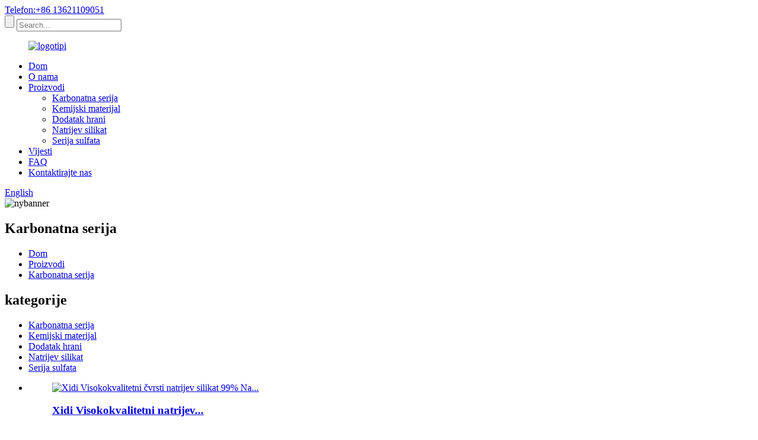

--- FILE ---
content_type: text/html
request_url: http://hr.xidisodiumsilicate.com/carbonate-series/
body_size: 7496
content:
<!DOCTYPE html> <html dir="ltr" lang="hr"> <head> <meta charset="UTF-8"/> <meta http-equiv="Content-Type" content="text/html; charset=UTF-8" /> <title>Proizvođači karbonatnih serija - kineska tvornica i dobavljači karbonatnih serija</title> <meta name="viewport" content="width=device-width,initial-scale=1,minimum-scale=1,maximum-scale=1,user-scalable=no"> <link rel="apple-touch-icon-precomposed" href=""> <meta name="format-detection" content="telephone=no"> <meta name="apple-mobile-web-app-capable" content="yes"> <meta name="apple-mobile-web-app-status-bar-style" content="black"> <link href="//cdn.globalso.com/xidisodiumsilicate/style/global/style.css" rel="stylesheet" onload="this.onload=null;this.rel='stylesheet'"> <link href="//cdn.globalso.com/xidisodiumsilicate/style/public/public.css" rel="stylesheet" onload="this.onload=null;this.rel='stylesheet'"> <script type="text/javascript" src="//cdn.globalso.com/xidisodiumsilicate/style/global/js/jquery.min.js"></script> <link rel="shortcut icon" href="https://cdn.globalso.com/xidisodiumsilicate/icon1.png" /> <meta name="description" content="Tražite pouzdanog kineskog proizvođača, dobavljača i tvornicu proizvoda Carbonate Series? Ne tražite dalje. Naša visokokvalitetna serija karbonata proizvodi se i isporučuje izravno iz naše tvornice. Kontaktirajte nas sada!" /> <meta name="keywords" content="karbonatna serija, karbonatna serija prodaja, karbonatna serija online, kupi karbonatna serija, pristupačna karbonatna serija, najbolja karbonatna serija, visokokvalitetna karbonatna serija, ponude karbonatne serije" />  <link rel="canonical" href="https://www.xidisodiumsilicate.com/carbonate-series/" />  <link href="//cdn.globalso.com/hide_search.css" rel="stylesheet"/><link href="//www.xidisodiumsilicate.com/style/hr.html.css" rel="stylesheet"/><link rel="alternate" hreflang="hr" href="http://hr.xidisodiumsilicate.com/" /></head> <body> <div class="container">     <!-- web_head start -->     <header class="web_head">     <section class="top_bar">       <div class="layout">         <div class="head_phone"><a href="tel:+86 13621109051">Telefon:+86 13621109051</a></div>         <div class="head-search">            <form action="/search.php" method="get">             <input class="search-btn" type="submit" value=""/> 			<input type="hidden" name="cat" value="490"/>             <input class="search-ipt" name="s" placeholder="Search..." />           </form>           </div>       </div>     </section>     <div class="head_layout layout">       <figure class="logo"> <a href="/">			<img src="https://cdn.globalso.com/xidisodiumsilicate/logos.png" alt="logotipi"> 				</a></figure>       <nav class="nav_wrap">         <ul class="head_nav">           <li><a href="/">Dom</a></li> <li><a href="/about-us/">O nama</a></li> <li class="current-menu-ancestor current-menu-parent"><a href="/products/">Proizvodi</a> <ul class="sub-menu"> 	<li class="nav-current"><a href="/carbonate-series/">Karbonatna serija</a></li> 	<li><a href="/chemical-material/">Kemijski materijal</a></li> 	<li><a href="/food-additive/">Dodatak hrani</a></li> 	<li><a href="/sodium-silicate/">Natrijev silikat</a></li> 	<li><a href="/sulfate-series/">Serija sulfata</a></li> </ul> </li> <li><a href="/news/">Vijesti</a></li> <li><a href="/faqs/">FAQ</a></li> <li><a href="/contact-us/">Kontaktirajte nas</a></li>         </ul>         <!--change-language-->           <div class="change-language ensemble">   <div class="change-language-info">     <div class="change-language-title medium-title">        <div class="language-flag language-flag-en"><a href="https://www.xidisodiumsilicate.com/"><b class="country-flag"></b><span>English</span> </a></div>        <b class="language-icon"></b>      </div> 	<div class="change-language-cont sub-content">         <div class="empty"></div>     </div>   </div> </div> <!--theme438-->            <!--change-language theme438-->        </nav>     </div>   </header>     <!--// web_head end -->    <!-- sys_sub_head -->     <section class="sys_sub_head">     <div class="head_bn_item">                 <img src="https://cdn.globalso.com/xidisodiumsilicate/nybanner1.jpg" alt="nybanner">             </div>     <h1 class="pagnation_title">Karbonatna serija</h1>   </section>   <section class="path_bar">     <ul>      <li> <a itemprop="breadcrumb" href="/">Dom</a></li><li> <a itemprop="breadcrumb" href="/products/" title="Products">Proizvodi</a> </li><li> <a href="#">Karbonatna serija</a></li>     </ul>   </section>  <section class="web_main page_main">   <div class="layout">     <aside class="aside">   <section class="aside-wrap">     <section class="side-widget">     <div class="side-tit-bar">         <h2 class="side-tit">kategorije</h2>     </div>     <ul class="side-cate">       <li class="nav-current"><a href="/carbonate-series/">Karbonatna serija</a></li> <li><a href="/chemical-material/">Kemijski materijal</a></li> <li><a href="/food-additive/">Dodatak hrani</a></li> <li><a href="/sodium-silicate/">Natrijev silikat</a></li> <li><a href="/sulfate-series/">Serija sulfata</a></li>     </ul>   </section>   <div class="side-widget"> 	 <div class="side-product-items">               <div class="items_content">                <div class="side_slider">                     <ul class="swiper-wrapper"> 				                   <li class="swiper-slide gm-sep side_product_item">                     <figure > <a href="/xidi-high-quality-water-glass-sodium-silicate-solid-99-na2sio3-10-product/" class="item-img"><img src="https://cdn.globalso.com/xidisodiumsilicate/Sodium-Silicate-Solid-29-300x300.png" alt="Xidi Visokokvalitetni čvrsti natrijev silikat 99% Na..."></a>                       <figcaption>                         <h3 class="item_title"><a href="/xidi-high-quality-water-glass-sodium-silicate-solid-99-na2sio3-10-product/">Xidi Visokokvalitetni natrijev...</a></h3>                        </figcaption>                     </figure> 					</li> 					                   <li class="swiper-slide gm-sep side_product_item">                     <figure > <a href="/xidi-hot-sale-na2si2o5-layered-complex-sodium-silicate-with-good-price-product/" class="item-img"><img src="https://cdn.globalso.com/xidisodiumsilicate/Layered-Complex-Sodium-Silicate-5-300x300.png" alt="Xidi Hot Sale slojeviti kompleks natrijevog silikata ..."></a>                       <figcaption>                         <h3 class="item_title"><a href="/xidi-hot-sale-na2si2o5-layered-complex-sodium-silicate-with-good-price-product/">Xidi Hot Sale slojeviti komp...</a></h3>                        </figcaption>                     </figure> 					</li> 					                   <li class="swiper-slide gm-sep side_product_item">                     <figure > <a href="/xidi-high-quality-sodium-silicate-liquid-with-low-price-product/" class="item-img"><img src="https://cdn.globalso.com/xidisodiumsilicate/Sodium-Silicate-Liquid-9-300x300.png" alt="Xidi visokokvalitetna tekućina od natrijeva silikata s L..."></a>                       <figcaption>                         <h3 class="item_title"><a href="/xidi-high-quality-sodium-silicate-liquid-with-low-price-product/">Xidi visokokvalitetni natrijev si...</a></h3>                        </figcaption>                     </figure> 					</li> 					                   <li class="swiper-slide gm-sep side_product_item">                     <figure > <a href="/xidi-white-crystal-or-powder-na2so4-sodium-sulphate-anhydrous-product/" class="item-img"><img src="https://cdn.globalso.com/xidisodiumsilicate/Sodium-Sulfate-21-300x300.jpg" alt="Xidi bijeli kristal ili prah Na2SO4 natrijev sulfat..."></a>                       <figcaption>                         <h3 class="item_title"><a href="/xidi-white-crystal-or-powder-na2so4-sodium-sulphate-anhydrous-product/">Xidi bijeli kristal ili puder...</a></h3>                        </figcaption>                     </figure> 					</li> 					                   <li class="swiper-slide gm-sep side_product_item">                     <figure > <a href="/xidi-industrial-grade-99-2-min-na2co3-soda-ash-light-product/" class="item-img"><img src="https://cdn.globalso.com/xidisodiumsilicate/Soda-Ash-Light-71-300x300.jpg" alt="Xidi 99,2% Min Na2CO3 Soda Ash Light"></a>                       <figcaption>                         <h3 class="item_title"><a href="/xidi-industrial-grade-99-2-min-na2co3-soda-ash-light-product/">Xidi 99,2% Min Na2CO3 Soda...</a></h3>                        </figcaption>                     </figure> 					</li> 					                </ul> 				 </div>                 <div class="btn-prev"></div>                 <div class="btn-next"></div>               </div>             </div>    </div>           </section> </aside>    <section class="main">       <div class="items_list">   <ul>    <li class="product_item">             <figure>               <span class="item_img"><img src="https://cdn.globalso.com/xidisodiumsilicate/Soda-Ash-Light-71.jpg" alt="Xidi 99,2% Min Na2CO3 Soda Ash Light"><a href="/xidi-industrial-grade-99-2-min-na2co3-soda-ash-light-product/" title="Xidi  99.2% Min Na2CO3 Soda Ash Light"></a> </span>               <figcaption>                      <h3 class="item_title"><a href="/xidi-industrial-grade-99-2-min-na2co3-soda-ash-light-product/" title="Xidi  99.2% Min Na2CO3 Soda Ash Light">Xidi 99,2% Min Na2CO3 Soda Ash Light</a></h3>                      <span>300,00-350,00 USD / tona1 tona (MOQ)</span>               </figcaption>             </figure>           </li>    <li class="product_item">             <figure>               <span class="item_img"><img src="https://cdn.globalso.com/xidisodiumsilicate/Soda-Ash-Dense-161.jpg" alt="Xidi Na2CO3 natrijev karbonat / soda gusti s najboljom kvalitetom"><a href="/xidi-soda-ash-na2co3-sodium-carbonate-soda-ash-dense-powder-with-best-quality-product/" title="Xidi  Na2CO3 Sodium Carbonate /Soda Ash Dense  With Best Quality"></a> </span>               <figcaption>                      <h3 class="item_title"><a href="/xidi-soda-ash-na2co3-sodium-carbonate-soda-ash-dense-powder-with-best-quality-product/" title="Xidi  Na2CO3 Sodium Carbonate /Soda Ash Dense  With Best Quality">Xidi Na2CO3 natrijev karbonat / soda gusti s najboljom kvalitetom</a></h3>                      <span>250,00-400,00 USD / tona 1 tona (MOQ)</span>               </figcaption>             </figure>           </li>          </ul>          <div class="page_bar">         <div class="pages"></div>       </div>       </div>            </section>   </div> </section>  <!-- web_footer start -->  <footer class="web_footer">     <ul class="foot_nav wow fadeInUpA" data-wow-delay="1s" data-wow-duration=".8s">     <li><a href="/about-us/">O nama</a></li> <li><a href="/products/">Proizvodi</a></li> <li><a href="/news/">Vijesti</a></li> <li><a href="/faqs/">FAQ</a></li> <li><a href="/contact-us/">Kontaktirajte nas</a></li>     </ul>     <div class="foot_bottom layout">       <ul class="foot_contact wow fadeInUpA" data-wow-delay="1.3s" data-wow-duration=".8s">         <li class="foot_email"><a href="mailto:xidiauxiliary@163.com">xidiauxiliary@163.com</a></li>       <li class="foot_address">Linyi Xidi Auxiliary Co., Ltd.</li>       <li class="foot_phone"><a href="tel:+86 13621109051">Tel:+86 13621109051</a></li>      </ul>       <!--<ul class="foot_contact wow fadeInUpA" data-wow-delay="1.3s" data-wow-duration=".8s">-->       <!--  <li class="foot_email"><a href="mailto:"></a></li>-->              <!-- <li class="foot_phone"><a href="tel:">Tel:</a></li>-->       <!--</ul>-->       <!--<ul class="foot_contact wow fadeInUpA" data-wow-delay="1.3s" data-wow-duration=".8s">-->       <!--  <li class="foot_email"><a href="mailto:"></a></li>-->               <!-- <li class="foot_phone"><a href="tel:">Tel:</a></li>-->       <!--</ul>-->       <!--<ul class="foot_contact wow fadeInUpA" data-wow-delay="1.3s" data-wow-duration=".8s">-->       <!--  <li class="foot_email"><a href="mailto:"></a></li>-->              <!-- <li class="foot_phone"><a href="tel:">Tel:</a></li>-->       <!--</ul>-->       <ul class="foot_sns wow fadeInUpA" data-wow-delay="1.5s" data-wow-duration=".8s">        			<li><a target="_blank" href="https://www.facebook.com/profile.php?id=61567512916271"><img src="https://cdn.globalso.com/xidisodiumsilicate/sns01.png" alt="facebook"></a></li> 			<li><a target="_blank" href="https://twitter.com/cycqcxlc"><img src="https://cdn.globalso.com/xidisodiumsilicate/sns03.png" alt="cvrkut"></a></li> 			<li><a target="_blank" href="https://www.youtube.com/channel/UCfi8jwaPsojCBblZbBe77eA"><img src="https://cdn.globalso.com/xidisodiumsilicate/sns04.png" alt="youtube"></a></li> 	      </ul>  <div class="copyright wow fadeInUpA" data-wow-delay="1.7s" data-wow-duration=".8s">© Autorsko pravo - 2010-2023 : Sva prava pridržana.</div>   	<div class="fot_a"> 	    <a href="/sitemap.xml">Sitemap</a> - <a href="/">AMP za mobilne uređaje</a> <br><a href='/other-name-water-glass/' title='other name :water glass'>drugi naziv: vodeno staklo</a>,  <a href='/soda-ash-dense/' title='Soda Ash Dense'>Soda Ash Dense</a>,  <a href='/soda-ash-light/' title='Soda Ash Light'>Soda Ash Light</a>,  <a href='/soda-ash-light-sodium-carbonate/' title='Soda Ash Light Sodium Carbonate'>Soda Ash Lagani natrijev karbonat</a>,  <a href='/apsmactived-poly-sodium-metasilicte/' title='APSM(Actived Poly Sodium Metasilicte)'>APSM (aktivirani polinatrijev metasilik)</a>,  <a href='/soda-ash-light-uses/' title='Soda Ash Light Uses'>Korištenje svjetla od sode</a>, 	</div>    </div>    <div id="whatsapp">         <a href="https://api.whatsapp.com/send?phone=85244669871&amp;text=Hi.." target="_blank" title="Whatsapp">         <div id="whatsappMain"></div>         </a> </div>   </footer>     <!--// web_footer end -->    </div>    <!--// container end --> <aside class="scrollsidebar" id="scrollsidebar">   <div class="side_content">     <div class="side_list">       <header class="hd"><img src="//cdn.globalso.com/title_pic.png" alt="Online upit"/></header>       <div class="cont">         <li><a class="email" href="javascript:">Pošalji e-poštu</a></li>                                       </div>                   <div class="side_title"><a  class="close_btn"><span>x</span></a></div>     </div>   </div>   <div class="show_btn"></div> </aside> <div class="inquiry-pop-bd">   <div class="inquiry-pop"> <i class="ico-close-pop" onclick="hideMsgPop();"></i>     <script type="text/javascript" src="//www.globalso.site/form.js"></script>   </div> </div>   <script type="text/javascript" src="//cdn.globalso.com/xidisodiumsilicate/style/global/js/common.js"></script> <script type="text/javascript" src="//cdn.globalso.com/xidisodiumsilicate/style/public/public.js"></script>  <script type="text/javascript" src="//www.globalso.site/livechat.js"></script> <!--[if lt IE 9]> <script src="//cdn.globalso.com/xidisodiumsilicate/style/global/js/html5.js"></script> <![endif]--> <script type="text/javascript">

if(typeof jQuery == 'undefined' || typeof jQuery.fn.on == 'undefined') {
	document.write('<script src="https://www.xidisodiumsilicate.com/wp-content/plugins/bb-plugin/js/jquery.js"><\/script>');
	document.write('<script src="https://www.xidisodiumsilicate.com/wp-content/plugins/bb-plugin/js/jquery.migrate.min.js"><\/script>');
}

</script><ul class="prisna-wp-translate-seo" id="prisna-translator-seo"><li class="language-flag language-flag-en"><a href="https://www.xidisodiumsilicate.com/carbonate-series/" title="English" target="_blank"><b class="country-flag"></b><span>English</span></a></li><li class="language-flag language-flag-fr"><a href="http://fr.xidisodiumsilicate.com/carbonate-series/" title="French" target="_blank"><b class="country-flag"></b><span>French</span></a></li><li class="language-flag language-flag-de"><a href="http://de.xidisodiumsilicate.com/carbonate-series/" title="German" target="_blank"><b class="country-flag"></b><span>German</span></a></li><li class="language-flag language-flag-pt"><a href="http://pt.xidisodiumsilicate.com/carbonate-series/" title="Portuguese" target="_blank"><b class="country-flag"></b><span>Portuguese</span></a></li><li class="language-flag language-flag-es"><a href="http://es.xidisodiumsilicate.com/carbonate-series/" title="Spanish" target="_blank"><b class="country-flag"></b><span>Spanish</span></a></li><li class="language-flag language-flag-ru"><a href="http://ru.xidisodiumsilicate.com/carbonate-series/" title="Russian" target="_blank"><b class="country-flag"></b><span>Russian</span></a></li><li class="language-flag language-flag-ja"><a href="http://ja.xidisodiumsilicate.com/carbonate-series/" title="Japanese" target="_blank"><b class="country-flag"></b><span>Japanese</span></a></li><li class="language-flag language-flag-ko"><a href="http://ko.xidisodiumsilicate.com/carbonate-series/" title="Korean" target="_blank"><b class="country-flag"></b><span>Korean</span></a></li><li class="language-flag language-flag-ar"><a href="http://ar.xidisodiumsilicate.com/carbonate-series/" title="Arabic" target="_blank"><b class="country-flag"></b><span>Arabic</span></a></li><li class="language-flag language-flag-ga"><a href="http://ga.xidisodiumsilicate.com/carbonate-series/" title="Irish" target="_blank"><b class="country-flag"></b><span>Irish</span></a></li><li class="language-flag language-flag-el"><a href="http://el.xidisodiumsilicate.com/carbonate-series/" title="Greek" target="_blank"><b class="country-flag"></b><span>Greek</span></a></li><li class="language-flag language-flag-tr"><a href="http://tr.xidisodiumsilicate.com/carbonate-series/" title="Turkish" target="_blank"><b class="country-flag"></b><span>Turkish</span></a></li><li class="language-flag language-flag-it"><a href="http://it.xidisodiumsilicate.com/carbonate-series/" title="Italian" target="_blank"><b class="country-flag"></b><span>Italian</span></a></li><li class="language-flag language-flag-da"><a href="http://da.xidisodiumsilicate.com/carbonate-series/" title="Danish" target="_blank"><b class="country-flag"></b><span>Danish</span></a></li><li class="language-flag language-flag-ro"><a href="http://ro.xidisodiumsilicate.com/carbonate-series/" title="Romanian" target="_blank"><b class="country-flag"></b><span>Romanian</span></a></li><li class="language-flag language-flag-id"><a href="http://id.xidisodiumsilicate.com/carbonate-series/" title="Indonesian" target="_blank"><b class="country-flag"></b><span>Indonesian</span></a></li><li class="language-flag language-flag-cs"><a href="http://cs.xidisodiumsilicate.com/carbonate-series/" title="Czech" target="_blank"><b class="country-flag"></b><span>Czech</span></a></li><li class="language-flag language-flag-af"><a href="http://af.xidisodiumsilicate.com/carbonate-series/" title="Afrikaans" target="_blank"><b class="country-flag"></b><span>Afrikaans</span></a></li><li class="language-flag language-flag-sv"><a href="http://sv.xidisodiumsilicate.com/carbonate-series/" title="Swedish" target="_blank"><b class="country-flag"></b><span>Swedish</span></a></li><li class="language-flag language-flag-pl"><a href="http://pl.xidisodiumsilicate.com/carbonate-series/" title="Polish" target="_blank"><b class="country-flag"></b><span>Polish</span></a></li><li class="language-flag language-flag-eu"><a href="http://eu.xidisodiumsilicate.com/carbonate-series/" title="Basque" target="_blank"><b class="country-flag"></b><span>Basque</span></a></li><li class="language-flag language-flag-ca"><a href="http://ca.xidisodiumsilicate.com/carbonate-series/" title="Catalan" target="_blank"><b class="country-flag"></b><span>Catalan</span></a></li><li class="language-flag language-flag-eo"><a href="http://eo.xidisodiumsilicate.com/carbonate-series/" title="Esperanto" target="_blank"><b class="country-flag"></b><span>Esperanto</span></a></li><li class="language-flag language-flag-hi"><a href="http://hi.xidisodiumsilicate.com/carbonate-series/" title="Hindi" target="_blank"><b class="country-flag"></b><span>Hindi</span></a></li><li class="language-flag language-flag-lo"><a href="http://lo.xidisodiumsilicate.com/carbonate-series/" title="Lao" target="_blank"><b class="country-flag"></b><span>Lao</span></a></li><li class="language-flag language-flag-sq"><a href="http://sq.xidisodiumsilicate.com/carbonate-series/" title="Albanian" target="_blank"><b class="country-flag"></b><span>Albanian</span></a></li><li class="language-flag language-flag-am"><a href="http://am.xidisodiumsilicate.com/carbonate-series/" title="Amharic" target="_blank"><b class="country-flag"></b><span>Amharic</span></a></li><li class="language-flag language-flag-hy"><a href="http://hy.xidisodiumsilicate.com/carbonate-series/" title="Armenian" target="_blank"><b class="country-flag"></b><span>Armenian</span></a></li><li class="language-flag language-flag-az"><a href="http://az.xidisodiumsilicate.com/carbonate-series/" title="Azerbaijani" target="_blank"><b class="country-flag"></b><span>Azerbaijani</span></a></li><li class="language-flag language-flag-be"><a href="http://be.xidisodiumsilicate.com/carbonate-series/" title="Belarusian" target="_blank"><b class="country-flag"></b><span>Belarusian</span></a></li><li class="language-flag language-flag-bn"><a href="http://bn.xidisodiumsilicate.com/carbonate-series/" title="Bengali" target="_blank"><b class="country-flag"></b><span>Bengali</span></a></li><li class="language-flag language-flag-bs"><a href="http://bs.xidisodiumsilicate.com/carbonate-series/" title="Bosnian" target="_blank"><b class="country-flag"></b><span>Bosnian</span></a></li><li class="language-flag language-flag-bg"><a href="http://bg.xidisodiumsilicate.com/carbonate-series/" title="Bulgarian" target="_blank"><b class="country-flag"></b><span>Bulgarian</span></a></li><li class="language-flag language-flag-ceb"><a href="http://ceb.xidisodiumsilicate.com/carbonate-series/" title="Cebuano" target="_blank"><b class="country-flag"></b><span>Cebuano</span></a></li><li class="language-flag language-flag-ny"><a href="http://ny.xidisodiumsilicate.com/carbonate-series/" title="Chichewa" target="_blank"><b class="country-flag"></b><span>Chichewa</span></a></li><li class="language-flag language-flag-co"><a href="http://co.xidisodiumsilicate.com/carbonate-series/" title="Corsican" target="_blank"><b class="country-flag"></b><span>Corsican</span></a></li><li class="language-flag language-flag-hr"><a href="http://hr.xidisodiumsilicate.com/carbonate-series/" title="Croatian" target="_blank"><b class="country-flag"></b><span>Croatian</span></a></li><li class="language-flag language-flag-nl"><a href="http://nl.xidisodiumsilicate.com/carbonate-series/" title="Dutch" target="_blank"><b class="country-flag"></b><span>Dutch</span></a></li><li class="language-flag language-flag-et"><a href="http://et.xidisodiumsilicate.com/carbonate-series/" title="Estonian" target="_blank"><b class="country-flag"></b><span>Estonian</span></a></li><li class="language-flag language-flag-tl"><a href="http://tl.xidisodiumsilicate.com/carbonate-series/" title="Filipino" target="_blank"><b class="country-flag"></b><span>Filipino</span></a></li><li class="language-flag language-flag-fi"><a href="http://fi.xidisodiumsilicate.com/carbonate-series/" title="Finnish" target="_blank"><b class="country-flag"></b><span>Finnish</span></a></li><li class="language-flag language-flag-fy"><a href="http://fy.xidisodiumsilicate.com/carbonate-series/" title="Frisian" target="_blank"><b class="country-flag"></b><span>Frisian</span></a></li><li class="language-flag language-flag-gl"><a href="http://gl.xidisodiumsilicate.com/carbonate-series/" title="Galician" target="_blank"><b class="country-flag"></b><span>Galician</span></a></li><li class="language-flag language-flag-ka"><a href="http://ka.xidisodiumsilicate.com/carbonate-series/" title="Georgian" target="_blank"><b class="country-flag"></b><span>Georgian</span></a></li><li class="language-flag language-flag-gu"><a href="http://gu.xidisodiumsilicate.com/carbonate-series/" title="Gujarati" target="_blank"><b class="country-flag"></b><span>Gujarati</span></a></li><li class="language-flag language-flag-ht"><a href="http://ht.xidisodiumsilicate.com/carbonate-series/" title="Haitian" target="_blank"><b class="country-flag"></b><span>Haitian</span></a></li><li class="language-flag language-flag-ha"><a href="http://ha.xidisodiumsilicate.com/carbonate-series/" title="Hausa" target="_blank"><b class="country-flag"></b><span>Hausa</span></a></li><li class="language-flag language-flag-haw"><a href="http://haw.xidisodiumsilicate.com/carbonate-series/" title="Hawaiian" target="_blank"><b class="country-flag"></b><span>Hawaiian</span></a></li><li class="language-flag language-flag-iw"><a href="http://iw.xidisodiumsilicate.com/carbonate-series/" title="Hebrew" target="_blank"><b class="country-flag"></b><span>Hebrew</span></a></li><li class="language-flag language-flag-hmn"><a href="http://hmn.xidisodiumsilicate.com/carbonate-series/" title="Hmong" target="_blank"><b class="country-flag"></b><span>Hmong</span></a></li><li class="language-flag language-flag-hu"><a href="http://hu.xidisodiumsilicate.com/carbonate-series/" title="Hungarian" target="_blank"><b class="country-flag"></b><span>Hungarian</span></a></li><li class="language-flag language-flag-is"><a href="http://is.xidisodiumsilicate.com/carbonate-series/" title="Icelandic" target="_blank"><b class="country-flag"></b><span>Icelandic</span></a></li><li class="language-flag language-flag-ig"><a href="http://ig.xidisodiumsilicate.com/carbonate-series/" title="Igbo" target="_blank"><b class="country-flag"></b><span>Igbo</span></a></li><li class="language-flag language-flag-jw"><a href="http://jw.xidisodiumsilicate.com/carbonate-series/" title="Javanese" target="_blank"><b class="country-flag"></b><span>Javanese</span></a></li><li class="language-flag language-flag-kn"><a href="http://kn.xidisodiumsilicate.com/carbonate-series/" title="Kannada" target="_blank"><b class="country-flag"></b><span>Kannada</span></a></li><li class="language-flag language-flag-kk"><a href="http://kk.xidisodiumsilicate.com/carbonate-series/" title="Kazakh" target="_blank"><b class="country-flag"></b><span>Kazakh</span></a></li><li class="language-flag language-flag-km"><a href="http://km.xidisodiumsilicate.com/carbonate-series/" title="Khmer" target="_blank"><b class="country-flag"></b><span>Khmer</span></a></li><li class="language-flag language-flag-ku"><a href="http://ku.xidisodiumsilicate.com/carbonate-series/" title="Kurdish" target="_blank"><b class="country-flag"></b><span>Kurdish</span></a></li><li class="language-flag language-flag-ky"><a href="http://ky.xidisodiumsilicate.com/carbonate-series/" title="Kyrgyz" target="_blank"><b class="country-flag"></b><span>Kyrgyz</span></a></li><li class="language-flag language-flag-la"><a href="http://la.xidisodiumsilicate.com/carbonate-series/" title="Latin" target="_blank"><b class="country-flag"></b><span>Latin</span></a></li><li class="language-flag language-flag-lv"><a href="http://lv.xidisodiumsilicate.com/carbonate-series/" title="Latvian" target="_blank"><b class="country-flag"></b><span>Latvian</span></a></li><li class="language-flag language-flag-lt"><a href="http://lt.xidisodiumsilicate.com/carbonate-series/" title="Lithuanian" target="_blank"><b class="country-flag"></b><span>Lithuanian</span></a></li><li class="language-flag language-flag-lb"><a href="http://lb.xidisodiumsilicate.com/carbonate-series/" title="Luxembou.." target="_blank"><b class="country-flag"></b><span>Luxembou..</span></a></li><li class="language-flag language-flag-mk"><a href="http://mk.xidisodiumsilicate.com/carbonate-series/" title="Macedonian" target="_blank"><b class="country-flag"></b><span>Macedonian</span></a></li><li class="language-flag language-flag-mg"><a href="http://mg.xidisodiumsilicate.com/carbonate-series/" title="Malagasy" target="_blank"><b class="country-flag"></b><span>Malagasy</span></a></li><li class="language-flag language-flag-ms"><a href="http://ms.xidisodiumsilicate.com/carbonate-series/" title="Malay" target="_blank"><b class="country-flag"></b><span>Malay</span></a></li><li class="language-flag language-flag-ml"><a href="http://ml.xidisodiumsilicate.com/carbonate-series/" title="Malayalam" target="_blank"><b class="country-flag"></b><span>Malayalam</span></a></li><li class="language-flag language-flag-mt"><a href="http://mt.xidisodiumsilicate.com/carbonate-series/" title="Maltese" target="_blank"><b class="country-flag"></b><span>Maltese</span></a></li><li class="language-flag language-flag-mi"><a href="http://mi.xidisodiumsilicate.com/carbonate-series/" title="Maori" target="_blank"><b class="country-flag"></b><span>Maori</span></a></li><li class="language-flag language-flag-mr"><a href="http://mr.xidisodiumsilicate.com/carbonate-series/" title="Marathi" target="_blank"><b class="country-flag"></b><span>Marathi</span></a></li><li class="language-flag language-flag-mn"><a href="http://mn.xidisodiumsilicate.com/carbonate-series/" title="Mongolian" target="_blank"><b class="country-flag"></b><span>Mongolian</span></a></li><li class="language-flag language-flag-my"><a href="http://my.xidisodiumsilicate.com/carbonate-series/" title="Burmese" target="_blank"><b class="country-flag"></b><span>Burmese</span></a></li><li class="language-flag language-flag-ne"><a href="http://ne.xidisodiumsilicate.com/carbonate-series/" title="Nepali" target="_blank"><b class="country-flag"></b><span>Nepali</span></a></li><li class="language-flag language-flag-no"><a href="http://no.xidisodiumsilicate.com/carbonate-series/" title="Norwegian" target="_blank"><b class="country-flag"></b><span>Norwegian</span></a></li><li class="language-flag language-flag-ps"><a href="http://ps.xidisodiumsilicate.com/carbonate-series/" title="Pashto" target="_blank"><b class="country-flag"></b><span>Pashto</span></a></li><li class="language-flag language-flag-fa"><a href="http://fa.xidisodiumsilicate.com/carbonate-series/" title="Persian" target="_blank"><b class="country-flag"></b><span>Persian</span></a></li><li class="language-flag language-flag-pa"><a href="http://pa.xidisodiumsilicate.com/carbonate-series/" title="Punjabi" target="_blank"><b class="country-flag"></b><span>Punjabi</span></a></li><li class="language-flag language-flag-sr"><a href="http://sr.xidisodiumsilicate.com/carbonate-series/" title="Serbian" target="_blank"><b class="country-flag"></b><span>Serbian</span></a></li><li class="language-flag language-flag-st"><a href="http://st.xidisodiumsilicate.com/carbonate-series/" title="Sesotho" target="_blank"><b class="country-flag"></b><span>Sesotho</span></a></li><li class="language-flag language-flag-si"><a href="http://si.xidisodiumsilicate.com/carbonate-series/" title="Sinhala" target="_blank"><b class="country-flag"></b><span>Sinhala</span></a></li><li class="language-flag language-flag-sk"><a href="http://sk.xidisodiumsilicate.com/carbonate-series/" title="Slovak" target="_blank"><b class="country-flag"></b><span>Slovak</span></a></li><li class="language-flag language-flag-sl"><a href="http://sl.xidisodiumsilicate.com/carbonate-series/" title="Slovenian" target="_blank"><b class="country-flag"></b><span>Slovenian</span></a></li><li class="language-flag language-flag-so"><a href="http://so.xidisodiumsilicate.com/carbonate-series/" title="Somali" target="_blank"><b class="country-flag"></b><span>Somali</span></a></li><li class="language-flag language-flag-sm"><a href="http://sm.xidisodiumsilicate.com/carbonate-series/" title="Samoan" target="_blank"><b class="country-flag"></b><span>Samoan</span></a></li><li class="language-flag language-flag-gd"><a href="http://gd.xidisodiumsilicate.com/carbonate-series/" title="Scots Gaelic" target="_blank"><b class="country-flag"></b><span>Scots Gaelic</span></a></li><li class="language-flag language-flag-sn"><a href="http://sn.xidisodiumsilicate.com/carbonate-series/" title="Shona" target="_blank"><b class="country-flag"></b><span>Shona</span></a></li><li class="language-flag language-flag-sd"><a href="http://sd.xidisodiumsilicate.com/carbonate-series/" title="Sindhi" target="_blank"><b class="country-flag"></b><span>Sindhi</span></a></li><li class="language-flag language-flag-su"><a href="http://su.xidisodiumsilicate.com/carbonate-series/" title="Sundanese" target="_blank"><b class="country-flag"></b><span>Sundanese</span></a></li><li class="language-flag language-flag-sw"><a href="http://sw.xidisodiumsilicate.com/carbonate-series/" title="Swahili" target="_blank"><b class="country-flag"></b><span>Swahili</span></a></li><li class="language-flag language-flag-tg"><a href="http://tg.xidisodiumsilicate.com/carbonate-series/" title="Tajik" target="_blank"><b class="country-flag"></b><span>Tajik</span></a></li><li class="language-flag language-flag-ta"><a href="http://ta.xidisodiumsilicate.com/carbonate-series/" title="Tamil" target="_blank"><b class="country-flag"></b><span>Tamil</span></a></li><li class="language-flag language-flag-te"><a href="http://te.xidisodiumsilicate.com/carbonate-series/" title="Telugu" target="_blank"><b class="country-flag"></b><span>Telugu</span></a></li><li class="language-flag language-flag-th"><a href="http://th.xidisodiumsilicate.com/carbonate-series/" title="Thai" target="_blank"><b class="country-flag"></b><span>Thai</span></a></li><li class="language-flag language-flag-uk"><a href="http://uk.xidisodiumsilicate.com/carbonate-series/" title="Ukrainian" target="_blank"><b class="country-flag"></b><span>Ukrainian</span></a></li><li class="language-flag language-flag-ur"><a href="http://ur.xidisodiumsilicate.com/carbonate-series/" title="Urdu" target="_blank"><b class="country-flag"></b><span>Urdu</span></a></li><li class="language-flag language-flag-uz"><a href="http://uz.xidisodiumsilicate.com/carbonate-series/" title="Uzbek" target="_blank"><b class="country-flag"></b><span>Uzbek</span></a></li><li class="language-flag language-flag-vi"><a href="http://vi.xidisodiumsilicate.com/carbonate-series/" title="Vietnamese" target="_blank"><b class="country-flag"></b><span>Vietnamese</span></a></li><li class="language-flag language-flag-cy"><a href="http://cy.xidisodiumsilicate.com/carbonate-series/" title="Welsh" target="_blank"><b class="country-flag"></b><span>Welsh</span></a></li><li class="language-flag language-flag-xh"><a href="http://xh.xidisodiumsilicate.com/carbonate-series/" title="Xhosa" target="_blank"><b class="country-flag"></b><span>Xhosa</span></a></li><li class="language-flag language-flag-yi"><a href="http://yi.xidisodiumsilicate.com/carbonate-series/" title="Yiddish" target="_blank"><b class="country-flag"></b><span>Yiddish</span></a></li><li class="language-flag language-flag-yo"><a href="http://yo.xidisodiumsilicate.com/carbonate-series/" title="Yoruba" target="_blank"><b class="country-flag"></b><span>Yoruba</span></a></li><li class="language-flag language-flag-zu"><a href="http://zu.xidisodiumsilicate.com/carbonate-series/" title="Zulu" target="_blank"><b class="country-flag"></b><span>Zulu</span></a></li><li class="language-flag language-flag-rw"><a href="http://rw.xidisodiumsilicate.com/carbonate-series/" title="Kinyarwanda" target="_blank"><b class="country-flag"></b><span>Kinyarwanda</span></a></li><li class="language-flag language-flag-tt"><a href="http://tt.xidisodiumsilicate.com/carbonate-series/" title="Tatar" target="_blank"><b class="country-flag"></b><span>Tatar</span></a></li><li class="language-flag language-flag-or"><a href="http://or.xidisodiumsilicate.com/carbonate-series/" title="Oriya" target="_blank"><b class="country-flag"></b><span>Oriya</span></a></li><li class="language-flag language-flag-tk"><a href="http://tk.xidisodiumsilicate.com/carbonate-series/" title="Turkmen" target="_blank"><b class="country-flag"></b><span>Turkmen</span></a></li><li class="language-flag language-flag-ug"><a href="http://ug.xidisodiumsilicate.com/carbonate-series/" title="Uyghur" target="_blank"><b class="country-flag"></b><span>Uyghur</span></a></li></ul><link rel='stylesheet' id='font-awesome-css'  href='https://cdn.globalso.com/font-awesome/font-awesome.min.css?ver=1.9.1' type='text/css' media='all' /> <link rel='stylesheet' id='fl-builder-layout-1245-css'  href='https://www.xidisodiumsilicate.com/uploads/bb-plugin/cache/1245-layout.css?ver=ef17c701d14e16e7d2a02a76e0ea339f' type='text/css' media='all' /> <link rel='stylesheet' id='fl-builder-layout-1233-css'  href='https://www.xidisodiumsilicate.com/uploads/bb-plugin/cache/1233-layout-partial.css?ver=1556349a1f1c9dae7b64d677b12037b9' type='text/css' media='all' />   <script type='text/javascript' src='https://www.xidisodiumsilicate.com/uploads/bb-plugin/cache/1245-layout.js?ver=ef17c701d14e16e7d2a02a76e0ea339f'></script> <script>
function getCookie(name) {
    var arg = name + "=";
    var alen = arg.length;
    var clen = document.cookie.length;
    var i = 0;
    while (i < clen) {
        var j = i + alen;
        if (document.cookie.substring(i, j) == arg) return getCookieVal(j);
        i = document.cookie.indexOf(" ", i) + 1;
        if (i == 0) break;
    }
    return null;
}
function setCookie(name, value) {
    var expDate = new Date();
    var argv = setCookie.arguments;
    var argc = setCookie.arguments.length;
    var expires = (argc > 2) ? argv[2] : null;
    var path = (argc > 3) ? argv[3] : null;
    var domain = (argc > 4) ? argv[4] : null;
    var secure = (argc > 5) ? argv[5] : false;
    if (expires != null) {
        expDate.setTime(expDate.getTime() + expires);
    }
    document.cookie = name + "=" + escape(value) + ((expires == null) ? "": ("; expires=" + expDate.toUTCString())) + ((path == null) ? "": ("; path=" + path)) + ((domain == null) ? "": ("; domain=" + domain)) + ((secure == true) ? "; secure": "");
}
function getCookieVal(offset) {
    var endstr = document.cookie.indexOf(";", offset);
    if (endstr == -1) endstr = document.cookie.length;
    return unescape(document.cookie.substring(offset, endstr));
}

var firstshow = 0;
var cfstatshowcookie = getCookie('easyiit_stats');
if (cfstatshowcookie != 1) {
    a = new Date();
    h = a.getHours();
    m = a.getMinutes();
    s = a.getSeconds();
    sparetime = 1000 * 60 * 60 * 24 * 1 - (h * 3600 + m * 60 + s) * 1000 - 1;
    setCookie('easyiit_stats', 1, sparetime, '/');
    firstshow = 1;
}
if (!navigator.cookieEnabled) {
    firstshow = 0;
}
var referrer = escape(document.referrer);
var currweb = escape(location.href);
var screenwidth = screen.width;
var screenheight = screen.height;
var screencolordepth = screen.colorDepth;
$(function($){
   $.get("https://www.xidisodiumsilicate.com/statistic.php", { action:'stats_init', assort:0, referrer:referrer, currweb:currweb , firstshow:firstshow ,screenwidth:screenwidth, screenheight: screenheight, screencolordepth: screencolordepth, ranstr: Math.random()},function(data){}, "json");
			
});
</script>   <script src="//cdnus.globalso.com/common_front.js"></script><script src="//www.xidisodiumsilicate.com/style/hr.html.js"></script></body> </html><!-- Globalso Cache file was created in 0.25698614120483 seconds, on 23-11-24 9:54:32 -->

--- FILE ---
content_type: text/css
request_url: https://www.xidisodiumsilicate.com/uploads/bb-plugin/cache/1233-layout-partial.css?ver=1556349a1f1c9dae7b64d677b12037b9
body_size: 419
content:
 .fl-node-64f7dfb4eaf74 > .fl-row-content-wrap {padding-top:0px;padding-right:0px;padding-left:0px;} .fl-node-64f7dfb4eb35b > .fl-row-content-wrap {padding-top:0px;padding-right:0px;padding-left:0px;} .fl-node-64f7dfb4eb537 > .fl-row-content-wrap {padding-top:0px;padding-right:0px;padding-left:0px;}.fl-node-64f7dfb4eafed {width: 100%;}.fl-node-64f7dfb4eb0dc {width: 100%;}.fl-node-64f7dfb4eb192 {width: 25%;}.fl-node-64f7dfb4eb1cd {width: 25%;}.fl-node-64f7dfb4eb209 {width: 25%;}.fl-node-64f7dfb4eb245 {width: 25%;}.fl-node-64f7dfb4eb3d2 {width: 100%;}.fl-node-64f7dfb4eb4bf {width: 100%;}.fl-node-64f7dfb4eb5af {width: 100%;}.fl-node-64f7dfb4eb690 {width: 100%;}.fl-node-64f7dfb4eb742 {width: 50%;}.fl-node-64f7dfb4eb77e {width: 50%;}@media (max-width: 768px) { .fl-module-icon {text-align: center !important;} }.fl-node-64f7dfb4eb02a.fl-module-icon {text-align: left}.fl-node-64f7dfb4eb02a .fl-module-content .fl-icon i,.fl-node-64f7dfb4eb02a .fl-module-content .fl-icon i:before {color: #0a0000;font-size: 30px;height: auto;width: auto;}.fl-node-64f7dfb4eb02a .fl-module-content .fl-icon i:hover,.fl-node-64f7dfb4eb02a .fl-module-content .fl-icon i:hover:before,.fl-node-64f7dfb4eb02a .fl-module-content .fl-icon a:hover i,.fl-node-64f7dfb4eb02a .fl-module-content .fl-icon a:hover i:before {}.fl-node-64f7dfb4eb02a .fl-module-content .fl-icon-text {height: 52.5px;} .fl-node-64f7dfb4eb02a > .fl-module-content {margin-bottom:0px;}.fl-node-64f7dfb4eb065 .fl-separator {border-top:1px solid #0a0a0a;filter: alpha(opacity = 100);opacity: 1;margin: auto;}.fl-node-64f7dfb4eb40d.fl-module-icon {text-align: left}.fl-node-64f7dfb4eb40d .fl-module-content .fl-icon i,.fl-node-64f7dfb4eb40d .fl-module-content .fl-icon i:before {color: #0a0000;font-size: 30px;height: auto;width: auto;}.fl-node-64f7dfb4eb40d .fl-module-content .fl-icon i:hover,.fl-node-64f7dfb4eb40d .fl-module-content .fl-icon i:hover:before,.fl-node-64f7dfb4eb40d .fl-module-content .fl-icon a:hover i,.fl-node-64f7dfb4eb40d .fl-module-content .fl-icon a:hover i:before {}.fl-node-64f7dfb4eb40d .fl-module-content .fl-icon-text {height: 52.5px;} .fl-node-64f7dfb4eb40d > .fl-module-content {margin-bottom:0px;}.fl-node-64f7dfb4eb449 .fl-separator {border-top:1px solid #0a0a0a;filter: alpha(opacity = 100);opacity: 1;margin: auto;}.fl-node-64f7dfb4eb5ea.fl-module-icon {text-align: left}.fl-node-64f7dfb4eb5ea .fl-module-content .fl-icon i,.fl-node-64f7dfb4eb5ea .fl-module-content .fl-icon i:before {color: #0a0000;font-size: 30px;height: auto;width: auto;}.fl-node-64f7dfb4eb5ea .fl-module-content .fl-icon i:hover,.fl-node-64f7dfb4eb5ea .fl-module-content .fl-icon i:hover:before,.fl-node-64f7dfb4eb5ea .fl-module-content .fl-icon a:hover i,.fl-node-64f7dfb4eb5ea .fl-module-content .fl-icon a:hover i:before {}.fl-node-64f7dfb4eb5ea .fl-module-content .fl-icon-text {height: 52.5px;} .fl-node-64f7dfb4eb5ea > .fl-module-content {margin-bottom:0px;}.fl-node-64f7dfb4eb626 .fl-separator {border-top:1px solid #0a0a0a;filter: alpha(opacity = 100);opacity: 1;margin: auto;}